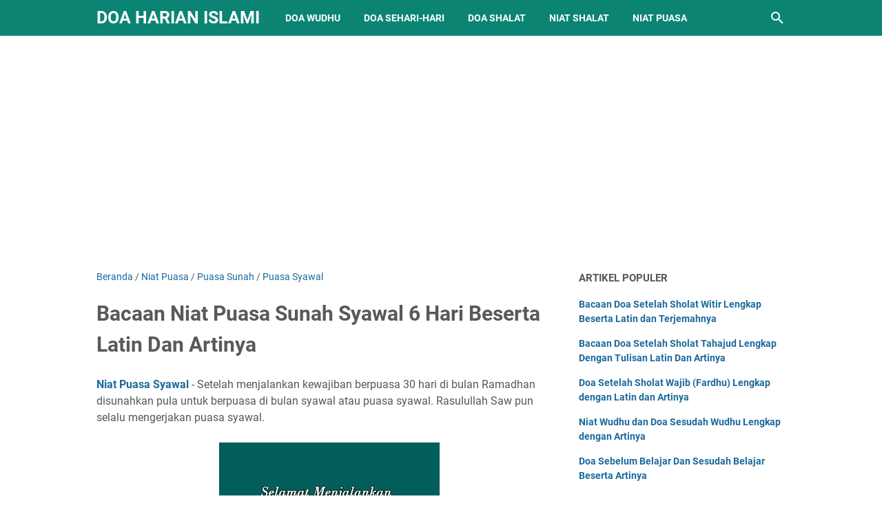

--- FILE ---
content_type: text/html; charset=utf-8
request_url: https://www.google.com/recaptcha/api2/aframe
body_size: 268
content:
<!DOCTYPE HTML><html><head><meta http-equiv="content-type" content="text/html; charset=UTF-8"></head><body><script nonce="Oy_5UJTBzD7Jj8sHg1DT1g">/** Anti-fraud and anti-abuse applications only. See google.com/recaptcha */ try{var clients={'sodar':'https://pagead2.googlesyndication.com/pagead/sodar?'};window.addEventListener("message",function(a){try{if(a.source===window.parent){var b=JSON.parse(a.data);var c=clients[b['id']];if(c){var d=document.createElement('img');d.src=c+b['params']+'&rc='+(localStorage.getItem("rc::a")?sessionStorage.getItem("rc::b"):"");window.document.body.appendChild(d);sessionStorage.setItem("rc::e",parseInt(sessionStorage.getItem("rc::e")||0)+1);localStorage.setItem("rc::h",'1768355329550');}}}catch(b){}});window.parent.postMessage("_grecaptcha_ready", "*");}catch(b){}</script></body></html>

--- FILE ---
content_type: text/plain
request_url: https://www.google-analytics.com/j/collect?v=1&_v=j102&a=1654436585&t=pageview&_s=1&dl=https%3A%2F%2Fwww.doaharianislami.com%2F2017%2F05%2Fbacaan-niat-puasa-sunah-syawal-6-hari.html&ul=en-us%40posix&dt=Bacaan%20Niat%20Puasa%20Sunah%20Syawal%206%20Hari%20Beserta%20Latin%20Dan%20Artinya%20-%20Doa%20Harian%20Islami&sr=1280x720&vp=1280x720&_u=IEBAAEABAAAAACAAI~&jid=1682971588&gjid=1997387747&cid=2070965108.1768355328&tid=UA-103558554-1&_gid=1828416554.1768355328&_r=1&_slc=1&z=656916028
body_size: -453
content:
2,cG-ZRQCM8698Z

--- FILE ---
content_type: text/javascript; charset=UTF-8
request_url: https://www.doaharianislami.com/feeds/posts/summary/-/Puasa%20Sunah?alt=json-in-script&callback=bacaJuga&max-results=5
body_size: 2734
content:
// API callback
bacaJuga({"version":"1.0","encoding":"UTF-8","feed":{"xmlns":"http://www.w3.org/2005/Atom","xmlns$openSearch":"http://a9.com/-/spec/opensearchrss/1.0/","xmlns$blogger":"http://schemas.google.com/blogger/2008","xmlns$georss":"http://www.georss.org/georss","xmlns$gd":"http://schemas.google.com/g/2005","xmlns$thr":"http://purl.org/syndication/thread/1.0","id":{"$t":"tag:blogger.com,1999:blog-1685433830352092610"},"updated":{"$t":"2025-09-05T03:27:50.652-07:00"},"category":[{"term":"Doa Khusus"},{"term":"Doa"},{"term":"Doa sehari-hari"},{"term":"Sholat Sunnah"},{"term":"Niat Sholat"},{"term":"Doa Dalam Al-Qur'an"},{"term":"Amalan"},{"term":"Thaharah"},{"term":"Doa Sholat"},{"term":"Doa Beraktifitas"},{"term":"Niat Puasa"},{"term":"Ramadhan"},{"term":"Puasa Sunah"},{"term":"Wudhu"},{"term":"Adab"},{"term":"Doa mandi"},{"term":"Keutamaan"},{"term":"Puasa"},{"term":"Adzan"},{"term":"Agama"},{"term":"Doa Mustajab"},{"term":"Sholat"},{"term":"Fiqih"},{"term":"Sholat Tarawih"},{"term":"Sujud"},{"term":"Niat"},{"term":"Nisfu Sya'ban"},{"term":"Shalawat"},{"term":"Sholat Witir"},{"term":"Doa Iftitah"},{"term":"Doa Membaca Al-Qur'an"},{"term":"Doa Selamat"},{"term":"Lailatul Qadar"},{"term":"Pernikahan"},{"term":"Puasa Syawal"},{"term":"Qunut"},{"term":"Sujud Sahwi"},{"term":"Sujud Syukur"},{"term":"Sujud Tilawah"},{"term":"Sunah"}],"title":{"type":"text","$t":"Doa Harian Islami"},"subtitle":{"type":"html","$t":"Doaharianislami.com adalah kumpulan bacaan doa sehari-hari Islami, niat wudhu, niat sholat, doa sholat, niat puasa, doa beraktivitas lengkap beserta artinya"},"link":[{"rel":"http://schemas.google.com/g/2005#feed","type":"application/atom+xml","href":"https:\/\/www.doaharianislami.com\/feeds\/posts\/summary"},{"rel":"self","type":"application/atom+xml","href":"https:\/\/www.blogger.com\/feeds\/1685433830352092610\/posts\/summary\/-\/Puasa+Sunah?alt=json-in-script\u0026max-results=5"},{"rel":"alternate","type":"text/html","href":"https:\/\/www.doaharianislami.com\/search\/label\/Puasa%20Sunah"},{"rel":"hub","href":"http://pubsubhubbub.appspot.com/"},{"rel":"next","type":"application/atom+xml","href":"https:\/\/www.blogger.com\/feeds\/1685433830352092610\/posts\/summary\/-\/Puasa+Sunah\/-\/Puasa+Sunah?alt=json-in-script\u0026start-index=6\u0026max-results=5"}],"author":[{"name":{"$t":"Doa Harian Islami"},"uri":{"$t":"http:\/\/www.blogger.com\/profile\/03632164408987749465"},"email":{"$t":"noreply@blogger.com"},"gd$image":{"rel":"http://schemas.google.com/g/2005#thumbnail","width":"16","height":"16","src":"https:\/\/img1.blogblog.com\/img\/b16-rounded.gif"}}],"generator":{"version":"7.00","uri":"http://www.blogger.com","$t":"Blogger"},"openSearch$totalResults":{"$t":"7"},"openSearch$startIndex":{"$t":"1"},"openSearch$itemsPerPage":{"$t":"5"},"entry":[{"id":{"$t":"tag:blogger.com,1999:blog-1685433830352092610.post-5269899819387583301"},"published":{"$t":"2021-10-16T14:47:00.001-07:00"},"updated":{"$t":"2021-10-18T08:50:11.579-07:00"},"category":[{"scheme":"http://www.blogger.com/atom/ns#","term":"Niat Puasa"},{"scheme":"http://www.blogger.com/atom/ns#","term":"Puasa Sunah"}],"title":{"type":"text","$t":"Niat Puasa Sya'ban Lengkap dengan Latin dan Artinya"},"summary":{"type":"text","$t":"\nNiat Puasa Sya'ban Lengkap dengan Artinya - Bulan Sya'ban merupakan bulan kedelapan dalam kalender Hijriyah. Bulan Sya'ban adalah bulan yang terletak setelah bulan Rajab dan sebelum bulan Ramadhan. Sya'ban berasal dari kata syi'ab yang berarti jalan di atas gunung. Bulan ini menjadi jalan umat Islam untuk lebih mempersiapkan diri menghadapi bulan paling istimewa sesudahnya yaitu bulan Ramadhan.\n"},"link":[{"rel":"edit","type":"application/atom+xml","href":"https:\/\/www.blogger.com\/feeds\/1685433830352092610\/posts\/default\/5269899819387583301"},{"rel":"self","type":"application/atom+xml","href":"https:\/\/www.blogger.com\/feeds\/1685433830352092610\/posts\/default\/5269899819387583301"},{"rel":"alternate","type":"text/html","href":"https:\/\/www.doaharianislami.com\/2018\/10\/niat-puasa-syaban-lengkap-beserta-artinya.html","title":"Niat Puasa Sya'ban Lengkap dengan Latin dan Artinya"}],"author":[{"name":{"$t":"Doa Harian Islami"},"uri":{"$t":"http:\/\/www.blogger.com\/profile\/03632164408987749465"},"email":{"$t":"noreply@blogger.com"},"gd$image":{"rel":"http://schemas.google.com/g/2005#thumbnail","width":"16","height":"16","src":"https:\/\/img1.blogblog.com\/img\/b16-rounded.gif"}}],"media$thumbnail":{"xmlns$media":"http://search.yahoo.com/mrss/","url":"https:\/\/blogger.googleusercontent.com\/img\/b\/R29vZ2xl\/AVvXsEgQdFoHZvp3dFr0V3Cp6KTMTRD8DmmLetKUgauu3pMxa-YEaXcjsNb8iuHGLJvNBl8vRNw11FnfcmKW7rtOzs_YpRlTjxqWoB21g1iLoGdDzK9IaxWHNWZxwCvOL23FTNgecWe0OjC5j4U\/s72-w400-h223-c\/Niat+Puasa+pada+bulan+sya%2527ban.jpg","height":"72","width":"72"}},{"id":{"$t":"tag:blogger.com,1999:blog-1685433830352092610.post-3080242869973800274"},"published":{"$t":"2021-10-08T05:55:00.000-07:00"},"updated":{"$t":"2021-10-09T04:57:53.847-07:00"},"category":[{"scheme":"http://www.blogger.com/atom/ns#","term":"Niat Puasa"},{"scheme":"http://www.blogger.com/atom/ns#","term":"Puasa Sunah"}],"title":{"type":"text","$t":"Niat Puasa Sunah Senin Kamis dan Doa Berbukanya Lengkap"},"summary":{"type":"text","$t":"\nNiat Puasa Sunah Senin Kamis -\u0026nbsp;Selain menjalankan puasa wajib pada bulan Ramadhan, Islam juga mengajarkan pula puasa sunah. Disyariatkannya (hukum dalam agama islam) puasa sunah karena dapat menambah pahala yang akan menjadi bekal untuk kebahagiaan hidup didunia maupun di akhirat.Ada banyak macam puasa sunah salah satunya ialah puasa sunah pada hari senin dan kamis. Puasa sunah senin kamis "},"link":[{"rel":"edit","type":"application/atom+xml","href":"https:\/\/www.blogger.com\/feeds\/1685433830352092610\/posts\/default\/3080242869973800274"},{"rel":"self","type":"application/atom+xml","href":"https:\/\/www.blogger.com\/feeds\/1685433830352092610\/posts\/default\/3080242869973800274"},{"rel":"alternate","type":"text/html","href":"https:\/\/www.doaharianislami.com\/2017\/05\/bacaan-niat-puasa-sunah-senin-kamis-lengkap-beserta-latin-dan-artinya.html","title":"Niat Puasa Sunah Senin Kamis dan Doa Berbukanya Lengkap"}],"author":[{"name":{"$t":"Doa Harian Islami"},"uri":{"$t":"http:\/\/www.blogger.com\/profile\/03632164408987749465"},"email":{"$t":"noreply@blogger.com"},"gd$image":{"rel":"http://schemas.google.com/g/2005#thumbnail","width":"16","height":"16","src":"https:\/\/img1.blogblog.com\/img\/b16-rounded.gif"}}],"media$thumbnail":{"xmlns$media":"http://search.yahoo.com/mrss/","url":"https:\/\/blogger.googleusercontent.com\/img\/b\/R29vZ2xl\/AVvXsEj5F3MElB6YvOaAlZot_rsOE_fbER_4UAIoUhscIHXOCAIBOJJRP3DB6eDSvsYl0aa0J4cvAVIlsgyhA9SBQG0MJ8VpDSvMAOCJqwXhuATOPc6aNbuCiYRyEnxnJ7NDCI4zTjt4_XMseZk\/s72-w400-h223-c\/Membaca+niat+puasa+senin+kamis+dan+doa+berbukanya.jpg","height":"72","width":"72"}},{"id":{"$t":"tag:blogger.com,1999:blog-1685433830352092610.post-7561063272162339053"},"published":{"$t":"2018-08-01T02:02:00.001-07:00"},"updated":{"$t":"2020-10-14T09:22:54.087-07:00"},"category":[{"scheme":"http://www.blogger.com/atom/ns#","term":"Niat Puasa"},{"scheme":"http://www.blogger.com/atom/ns#","term":"Puasa Sunah"}],"title":{"type":"text","$t":"Niat Puasa Arafah (9 Dzulhijjah) dan Keutamaan Puasa Arafah"},"summary":{"type":"text","$t":"\nDoaharianislami.com\u0026nbsp;- Puasa Arafah merupakan puasa sunah yang dikerjakan pada hari Arafah yaitu pada hari kesembilan bulan Dzulhijjah (9 Dzulhijjah). Bagi umat muslim puasa Arafah sangat dianjurkan untuk orang-orang yang tidak menjalankan ibadah haji.\n\nMengenai hukum mengerjakan puasa Arafah adalah sunah muakkadah. Akan tetapi bagi orang-orang yang sedang menjalankan ibadah haji tidak di "},"link":[{"rel":"edit","type":"application/atom+xml","href":"https:\/\/www.blogger.com\/feeds\/1685433830352092610\/posts\/default\/7561063272162339053"},{"rel":"self","type":"application/atom+xml","href":"https:\/\/www.blogger.com\/feeds\/1685433830352092610\/posts\/default\/7561063272162339053"},{"rel":"alternate","type":"text/html","href":"https:\/\/www.doaharianislami.com\/2018\/08\/niat-puasa-arafah-dan-keutamaan-puasa-arafah.html","title":"Niat Puasa Arafah (9 Dzulhijjah) dan Keutamaan Puasa Arafah"}],"author":[{"name":{"$t":"Doa Harian Islami"},"uri":{"$t":"http:\/\/www.blogger.com\/profile\/03632164408987749465"},"email":{"$t":"noreply@blogger.com"},"gd$image":{"rel":"http://schemas.google.com/g/2005#thumbnail","width":"16","height":"16","src":"https:\/\/img1.blogblog.com\/img\/b16-rounded.gif"}}],"media$thumbnail":{"xmlns$media":"http://search.yahoo.com/mrss/","url":"https:\/\/blogger.googleusercontent.com\/img\/b\/R29vZ2xl\/AVvXsEgs8Sd7keN0u9ZL_hP_qHi3eVG8NdvVPxjx8IgCb-yOu9vH0qWBHMkI4cZCfokEtQz0n35Ii-VQ8c0iJa4Ke-NK2tTlegvZiYtuO9QACLlfDQcpSM-VqpGXVE-2KEaP4G0VBowohe3ldNU\/s72-c\/Niat+puasa+arafah.JPG","height":"72","width":"72"}},{"id":{"$t":"tag:blogger.com,1999:blog-1685433830352092610.post-9208324597757461010"},"published":{"$t":"2018-04-08T12:26:00.001-07:00"},"updated":{"$t":"2020-10-17T21:18:01.588-07:00"},"category":[{"scheme":"http://www.blogger.com/atom/ns#","term":"Niat Puasa"},{"scheme":"http://www.blogger.com/atom/ns#","term":"Puasa Sunah"}],"title":{"type":"text","$t":"Niat Puasa Sunah Rajab dan Keutamaan Puasa Rajab"},"summary":{"type":"text","$t":"\nNiat Puasa Sunah Rajab dan Keutamaan Puasa Rajab\u0026nbsp;- Bulan Rajab adalah bulan ketujuh dalam hitungan kalender Hijriyah dan termasuk salah satu bulan suci (haram), bulan yang dimuliakan beserta ketiga bulan lainnya yaitu Dzulqa'idah, Dzulhijah, dan Muharram.\n\nPada bulan ini nabi Muhammad Saw, melakukan perjalanan dari Masjidil Haram (Makkah) ke Masjidil Aqsha (Palestina) dan dari Masjidil "},"link":[{"rel":"edit","type":"application/atom+xml","href":"https:\/\/www.blogger.com\/feeds\/1685433830352092610\/posts\/default\/9208324597757461010"},{"rel":"self","type":"application/atom+xml","href":"https:\/\/www.blogger.com\/feeds\/1685433830352092610\/posts\/default\/9208324597757461010"},{"rel":"alternate","type":"text/html","href":"https:\/\/www.doaharianislami.com\/2018\/04\/niat-puasa-sunah-rajab-dan-keutamaan.html","title":"Niat Puasa Sunah Rajab dan Keutamaan Puasa Rajab"}],"author":[{"name":{"$t":"Doa Harian Islami"},"uri":{"$t":"http:\/\/www.blogger.com\/profile\/03632164408987749465"},"email":{"$t":"noreply@blogger.com"},"gd$image":{"rel":"http://schemas.google.com/g/2005#thumbnail","width":"16","height":"16","src":"https:\/\/img1.blogblog.com\/img\/b16-rounded.gif"}}],"media$thumbnail":{"xmlns$media":"http://search.yahoo.com/mrss/","url":"https:\/\/blogger.googleusercontent.com\/img\/b\/R29vZ2xl\/AVvXsEh6JVf5BPD34Nhk20-T2vVojaHi8ohPAGaGeySvA7t5XSnx-e6FVOxcrwCg1Ks9PnfHxVVB40oUxUyLlIuGBNo49Y-6KCWHJU5-rY2Jxn5pxfFOImbGYA1YkZFnaAVOgqm5eDq77HzuqM4\/s72-c\/puasa+rajab.JPG","height":"72","width":"72"}},{"id":{"$t":"tag:blogger.com,1999:blog-1685433830352092610.post-2017567654220652136"},"published":{"$t":"2017-09-09T11:22:00.002-07:00"},"updated":{"$t":"2020-10-19T00:54:17.471-07:00"},"category":[{"scheme":"http://www.blogger.com/atom/ns#","term":"Niat Puasa"},{"scheme":"http://www.blogger.com/atom/ns#","term":"Puasa Sunah"}],"title":{"type":"text","$t":"Bacaan Niat Puasa Asyura (10 Muharram) Dan Puasa Tasu'a (9 Muharram)"},"summary":{"type":"text","$t":"\n\nNiat Puasa Asyura\u0026nbsp;- Bulan Muharram merupakan bulan pertama dalam kalender Hijriyah, dengan datangnya bulan Muharram yang berarti bergantinya tahun hijriyah, Bulan muharram juga merupakan bulan yang di muliakan oleh Allah Swt, karena kemuliaan bulan muharram disebut juga dengan Syahrullah (Bulan Allah).\n\nTentunya banyak sekali keutamaan pada bulan Muharram, pada bulan ini kita juga di "},"link":[{"rel":"edit","type":"application/atom+xml","href":"https:\/\/www.blogger.com\/feeds\/1685433830352092610\/posts\/default\/2017567654220652136"},{"rel":"self","type":"application/atom+xml","href":"https:\/\/www.blogger.com\/feeds\/1685433830352092610\/posts\/default\/2017567654220652136"},{"rel":"alternate","type":"text/html","href":"https:\/\/www.doaharianislami.com\/2017\/09\/bacaan-niat-puasa-asyura-10-muharram.html","title":"Bacaan Niat Puasa Asyura (10 Muharram) Dan Puasa Tasu'a (9 Muharram)"}],"author":[{"name":{"$t":"Doa Harian Islami"},"uri":{"$t":"http:\/\/www.blogger.com\/profile\/03632164408987749465"},"email":{"$t":"noreply@blogger.com"},"gd$image":{"rel":"http://schemas.google.com/g/2005#thumbnail","width":"16","height":"16","src":"https:\/\/img1.blogblog.com\/img\/b16-rounded.gif"}}],"media$thumbnail":{"xmlns$media":"http://search.yahoo.com/mrss/","url":"https:\/\/blogger.googleusercontent.com\/img\/b\/R29vZ2xl\/AVvXsEhE7ePI3VQLml0CxLK6yVNd4T1lgF730hnAu1EV3FicVQv_VY7etvtG9awGtR_UO18w2tqxG0xJC5pLNyuLkPxcBlN_H6Hkak8dHMxnEANUZv8-fwfxp0vsMFdBZgk5wzQVMk2RCLsOx2M\/s72-c\/muharrammont.jpg","height":"72","width":"72"}}]}});

--- FILE ---
content_type: text/javascript; charset=UTF-8
request_url: https://www.doaharianislami.com/feeds/posts/summary/-/Puasa%20Syawal?alt=json-in-script&callback=bacaJuga&max-results=5
body_size: 1160
content:
// API callback
bacaJuga({"version":"1.0","encoding":"UTF-8","feed":{"xmlns":"http://www.w3.org/2005/Atom","xmlns$openSearch":"http://a9.com/-/spec/opensearchrss/1.0/","xmlns$blogger":"http://schemas.google.com/blogger/2008","xmlns$georss":"http://www.georss.org/georss","xmlns$gd":"http://schemas.google.com/g/2005","xmlns$thr":"http://purl.org/syndication/thread/1.0","id":{"$t":"tag:blogger.com,1999:blog-1685433830352092610"},"updated":{"$t":"2025-09-05T03:27:50.652-07:00"},"category":[{"term":"Doa Khusus"},{"term":"Doa"},{"term":"Doa sehari-hari"},{"term":"Sholat Sunnah"},{"term":"Niat Sholat"},{"term":"Doa Dalam Al-Qur'an"},{"term":"Amalan"},{"term":"Thaharah"},{"term":"Doa Sholat"},{"term":"Doa Beraktifitas"},{"term":"Niat Puasa"},{"term":"Ramadhan"},{"term":"Puasa Sunah"},{"term":"Wudhu"},{"term":"Adab"},{"term":"Doa mandi"},{"term":"Keutamaan"},{"term":"Puasa"},{"term":"Adzan"},{"term":"Agama"},{"term":"Doa Mustajab"},{"term":"Sholat"},{"term":"Fiqih"},{"term":"Sholat Tarawih"},{"term":"Sujud"},{"term":"Niat"},{"term":"Nisfu Sya'ban"},{"term":"Shalawat"},{"term":"Sholat Witir"},{"term":"Doa Iftitah"},{"term":"Doa Membaca Al-Qur'an"},{"term":"Doa Selamat"},{"term":"Lailatul Qadar"},{"term":"Pernikahan"},{"term":"Puasa Syawal"},{"term":"Qunut"},{"term":"Sujud Sahwi"},{"term":"Sujud Syukur"},{"term":"Sujud Tilawah"},{"term":"Sunah"}],"title":{"type":"text","$t":"Doa Harian Islami"},"subtitle":{"type":"html","$t":"Doaharianislami.com adalah kumpulan bacaan doa sehari-hari Islami, niat wudhu, niat sholat, doa sholat, niat puasa, doa beraktivitas lengkap beserta artinya"},"link":[{"rel":"http://schemas.google.com/g/2005#feed","type":"application/atom+xml","href":"https:\/\/www.doaharianislami.com\/feeds\/posts\/summary"},{"rel":"self","type":"application/atom+xml","href":"https:\/\/www.blogger.com\/feeds\/1685433830352092610\/posts\/summary\/-\/Puasa+Syawal?alt=json-in-script\u0026max-results=5"},{"rel":"alternate","type":"text/html","href":"https:\/\/www.doaharianislami.com\/search\/label\/Puasa%20Syawal"},{"rel":"hub","href":"http://pubsubhubbub.appspot.com/"}],"author":[{"name":{"$t":"Doa Harian Islami"},"uri":{"$t":"http:\/\/www.blogger.com\/profile\/03632164408987749465"},"email":{"$t":"noreply@blogger.com"},"gd$image":{"rel":"http://schemas.google.com/g/2005#thumbnail","width":"16","height":"16","src":"https:\/\/img1.blogblog.com\/img\/b16-rounded.gif"}}],"generator":{"version":"7.00","uri":"http://www.blogger.com","$t":"Blogger"},"openSearch$totalResults":{"$t":"1"},"openSearch$startIndex":{"$t":"1"},"openSearch$itemsPerPage":{"$t":"5"},"entry":[{"id":{"$t":"tag:blogger.com,1999:blog-1685433830352092610.post-3426345372808936445"},"published":{"$t":"2017-05-20T05:12:00.001-07:00"},"updated":{"$t":"2020-11-10T04:10:30.446-08:00"},"category":[{"scheme":"http://www.blogger.com/atom/ns#","term":"Niat Puasa"},{"scheme":"http://www.blogger.com/atom/ns#","term":"Puasa Sunah"},{"scheme":"http://www.blogger.com/atom/ns#","term":"Puasa Syawal"}],"title":{"type":"text","$t":"Bacaan Niat Puasa Sunah Syawal 6 Hari Beserta Latin Dan Artinya"},"summary":{"type":"text","$t":"\nNiat Puasa Syawal\u0026nbsp;-\u0026nbsp;Setelah menjalankan kewajiban berpuasa 30 hari di bulan Ramadhan disunahkan pula untuk berpuasa di bulan syawal atau puasa syawal. Rasulullah Saw pun selalu mengerjakan puasa syawal.\n\n\n\n\n\nPuasa Syawal adalah puasa sunah enam hari yang dikerjakan pada bulan syawal. Salah satu keutamaan orang yang berpuasa di bulan syawal akan mendapat pahala seperti berpuasa selama "},"link":[{"rel":"edit","type":"application/atom+xml","href":"https:\/\/www.blogger.com\/feeds\/1685433830352092610\/posts\/default\/3426345372808936445"},{"rel":"self","type":"application/atom+xml","href":"https:\/\/www.blogger.com\/feeds\/1685433830352092610\/posts\/default\/3426345372808936445"},{"rel":"alternate","type":"text/html","href":"https:\/\/www.doaharianislami.com\/2017\/05\/bacaan-niat-puasa-sunah-syawal-6-hari.html","title":"Bacaan Niat Puasa Sunah Syawal 6 Hari Beserta Latin Dan Artinya"}],"author":[{"name":{"$t":"Doa Harian Islami"},"uri":{"$t":"http:\/\/www.blogger.com\/profile\/03632164408987749465"},"email":{"$t":"noreply@blogger.com"},"gd$image":{"rel":"http://schemas.google.com/g/2005#thumbnail","width":"16","height":"16","src":"https:\/\/img1.blogblog.com\/img\/b16-rounded.gif"}}],"media$thumbnail":{"xmlns$media":"http://search.yahoo.com/mrss/","url":"https:\/\/blogger.googleusercontent.com\/img\/b\/R29vZ2xl\/AVvXsEiuDFy1qEOtVOwFfyCwp3Y98aa4dcMx1y5n9_ej7mXj16Uoq8HNF9zUlWpFD-PxpGmxY9Q9lwBzViHEZOvRsONgKkMcIiRJMzbFLHAZgxllBXyN7RkliJp3a5m30m8aTwSYjltgHLqARwI\/s72-c\/niat+puasa+syawal.jpeg","height":"72","width":"72"}}]}});

--- FILE ---
content_type: text/javascript; charset=UTF-8
request_url: https://www.doaharianislami.com/feeds/posts/summary/-/Niat%20Puasa?alt=json-in-script&callback=bacaJuga&max-results=5
body_size: 2773
content:
// API callback
bacaJuga({"version":"1.0","encoding":"UTF-8","feed":{"xmlns":"http://www.w3.org/2005/Atom","xmlns$openSearch":"http://a9.com/-/spec/opensearchrss/1.0/","xmlns$blogger":"http://schemas.google.com/blogger/2008","xmlns$georss":"http://www.georss.org/georss","xmlns$gd":"http://schemas.google.com/g/2005","xmlns$thr":"http://purl.org/syndication/thread/1.0","id":{"$t":"tag:blogger.com,1999:blog-1685433830352092610"},"updated":{"$t":"2025-09-05T03:27:50.652-07:00"},"category":[{"term":"Doa Khusus"},{"term":"Doa"},{"term":"Doa sehari-hari"},{"term":"Sholat Sunnah"},{"term":"Niat Sholat"},{"term":"Doa Dalam Al-Qur'an"},{"term":"Amalan"},{"term":"Thaharah"},{"term":"Doa Sholat"},{"term":"Doa Beraktifitas"},{"term":"Niat Puasa"},{"term":"Ramadhan"},{"term":"Puasa Sunah"},{"term":"Wudhu"},{"term":"Adab"},{"term":"Doa mandi"},{"term":"Keutamaan"},{"term":"Puasa"},{"term":"Adzan"},{"term":"Agama"},{"term":"Doa Mustajab"},{"term":"Sholat"},{"term":"Fiqih"},{"term":"Sholat Tarawih"},{"term":"Sujud"},{"term":"Niat"},{"term":"Nisfu Sya'ban"},{"term":"Shalawat"},{"term":"Sholat Witir"},{"term":"Doa Iftitah"},{"term":"Doa Membaca Al-Qur'an"},{"term":"Doa Selamat"},{"term":"Lailatul Qadar"},{"term":"Pernikahan"},{"term":"Puasa Syawal"},{"term":"Qunut"},{"term":"Sujud Sahwi"},{"term":"Sujud Syukur"},{"term":"Sujud Tilawah"},{"term":"Sunah"}],"title":{"type":"text","$t":"Doa Harian Islami"},"subtitle":{"type":"html","$t":"Doaharianislami.com adalah kumpulan bacaan doa sehari-hari Islami, niat wudhu, niat sholat, doa sholat, niat puasa, doa beraktivitas lengkap beserta artinya"},"link":[{"rel":"http://schemas.google.com/g/2005#feed","type":"application/atom+xml","href":"https:\/\/www.doaharianislami.com\/feeds\/posts\/summary"},{"rel":"self","type":"application/atom+xml","href":"https:\/\/www.blogger.com\/feeds\/1685433830352092610\/posts\/summary\/-\/Niat+Puasa?alt=json-in-script\u0026max-results=5"},{"rel":"alternate","type":"text/html","href":"https:\/\/www.doaharianislami.com\/search\/label\/Niat%20Puasa"},{"rel":"hub","href":"http://pubsubhubbub.appspot.com/"},{"rel":"next","type":"application/atom+xml","href":"https:\/\/www.blogger.com\/feeds\/1685433830352092610\/posts\/summary\/-\/Niat+Puasa\/-\/Niat+Puasa?alt=json-in-script\u0026start-index=6\u0026max-results=5"}],"author":[{"name":{"$t":"Doa Harian Islami"},"uri":{"$t":"http:\/\/www.blogger.com\/profile\/03632164408987749465"},"email":{"$t":"noreply@blogger.com"},"gd$image":{"rel":"http://schemas.google.com/g/2005#thumbnail","width":"16","height":"16","src":"https:\/\/img1.blogblog.com\/img\/b16-rounded.gif"}}],"generator":{"version":"7.00","uri":"http://www.blogger.com","$t":"Blogger"},"openSearch$totalResults":{"$t":"10"},"openSearch$startIndex":{"$t":"1"},"openSearch$itemsPerPage":{"$t":"5"},"entry":[{"id":{"$t":"tag:blogger.com,1999:blog-1685433830352092610.post-6820340225616361350"},"published":{"$t":"2021-12-17T09:30:00.001-08:00"},"updated":{"$t":"2022-11-11T03:39:51.042-08:00"},"category":[{"scheme":"http://www.blogger.com/atom/ns#","term":"Niat Puasa"},{"scheme":"http://www.blogger.com/atom/ns#","term":"Puasa"}],"title":{"type":"text","$t":"Bacaan Niat Puasa Nazar Lengkap Dengan Latin dan Artinya"},"summary":{"type":"text","$t":"Niat Puasa Nazar dan Artinya\u0026nbsp;- Nazar pada dasarnya tidak terbatas pada puasa saja, akan tetapi bisa juga dalam segala hal dalam kehidupan manusia. Nazar tentunya hanya untuk hal-hal yang baik saja, apabila nazar melakukan hal-hal buruk, tercela dan yang melanggar perintah Allah SWT sangat tidak boleh dilakukan.\n\nNazar merupakan janji seseorang untuk melakukan sesuatu hal apabila tujuan "},"link":[{"rel":"edit","type":"application/atom+xml","href":"https:\/\/www.blogger.com\/feeds\/1685433830352092610\/posts\/default\/6820340225616361350"},{"rel":"self","type":"application/atom+xml","href":"https:\/\/www.blogger.com\/feeds\/1685433830352092610\/posts\/default\/6820340225616361350"},{"rel":"alternate","type":"text/html","href":"https:\/\/www.doaharianislami.com\/2019\/06\/bacaan-niat-puasa-nazar-lengkap.html","title":"Bacaan Niat Puasa Nazar Lengkap Dengan Latin dan Artinya"}],"author":[{"name":{"$t":"Doa Harian Islami"},"uri":{"$t":"http:\/\/www.blogger.com\/profile\/03632164408987749465"},"email":{"$t":"noreply@blogger.com"},"gd$image":{"rel":"http://schemas.google.com/g/2005#thumbnail","width":"16","height":"16","src":"https:\/\/img1.blogblog.com\/img\/b16-rounded.gif"}}],"media$thumbnail":{"xmlns$media":"http://search.yahoo.com/mrss/","url":"https:\/\/blogger.googleusercontent.com\/img\/b\/R29vZ2xl\/AVvXsEipSo1FlbTYRzS-TVyqgVp-AmE1BvkAxsX3NjkAP2DlpvmpC3hwPybDBkf2I9Vwj8D0lPvwRmHvys1L4s2z3puZjCy1T7KcxuIebGNLkIH60xFVvugoP_hb7yXRUETkbZL9OPQ5X-NuaKs\/s72-w400-h185-c\/Niat+Puasa+Nazar.jpg","height":"72","width":"72"}},{"id":{"$t":"tag:blogger.com,1999:blog-1685433830352092610.post-5269899819387583301"},"published":{"$t":"2021-10-16T14:47:00.001-07:00"},"updated":{"$t":"2021-10-18T08:50:11.579-07:00"},"category":[{"scheme":"http://www.blogger.com/atom/ns#","term":"Niat Puasa"},{"scheme":"http://www.blogger.com/atom/ns#","term":"Puasa Sunah"}],"title":{"type":"text","$t":"Niat Puasa Sya'ban Lengkap dengan Latin dan Artinya"},"summary":{"type":"text","$t":"\nNiat Puasa Sya'ban Lengkap dengan Artinya - Bulan Sya'ban merupakan bulan kedelapan dalam kalender Hijriyah. Bulan Sya'ban adalah bulan yang terletak setelah bulan Rajab dan sebelum bulan Ramadhan. Sya'ban berasal dari kata syi'ab yang berarti jalan di atas gunung. Bulan ini menjadi jalan umat Islam untuk lebih mempersiapkan diri menghadapi bulan paling istimewa sesudahnya yaitu bulan Ramadhan.\n"},"link":[{"rel":"edit","type":"application/atom+xml","href":"https:\/\/www.blogger.com\/feeds\/1685433830352092610\/posts\/default\/5269899819387583301"},{"rel":"self","type":"application/atom+xml","href":"https:\/\/www.blogger.com\/feeds\/1685433830352092610\/posts\/default\/5269899819387583301"},{"rel":"alternate","type":"text/html","href":"https:\/\/www.doaharianislami.com\/2018\/10\/niat-puasa-syaban-lengkap-beserta-artinya.html","title":"Niat Puasa Sya'ban Lengkap dengan Latin dan Artinya"}],"author":[{"name":{"$t":"Doa Harian Islami"},"uri":{"$t":"http:\/\/www.blogger.com\/profile\/03632164408987749465"},"email":{"$t":"noreply@blogger.com"},"gd$image":{"rel":"http://schemas.google.com/g/2005#thumbnail","width":"16","height":"16","src":"https:\/\/img1.blogblog.com\/img\/b16-rounded.gif"}}],"media$thumbnail":{"xmlns$media":"http://search.yahoo.com/mrss/","url":"https:\/\/blogger.googleusercontent.com\/img\/b\/R29vZ2xl\/AVvXsEgQdFoHZvp3dFr0V3Cp6KTMTRD8DmmLetKUgauu3pMxa-YEaXcjsNb8iuHGLJvNBl8vRNw11FnfcmKW7rtOzs_YpRlTjxqWoB21g1iLoGdDzK9IaxWHNWZxwCvOL23FTNgecWe0OjC5j4U\/s72-w400-h223-c\/Niat+Puasa+pada+bulan+sya%2527ban.jpg","height":"72","width":"72"}},{"id":{"$t":"tag:blogger.com,1999:blog-1685433830352092610.post-3080242869973800274"},"published":{"$t":"2021-10-08T05:55:00.000-07:00"},"updated":{"$t":"2021-10-09T04:57:53.847-07:00"},"category":[{"scheme":"http://www.blogger.com/atom/ns#","term":"Niat Puasa"},{"scheme":"http://www.blogger.com/atom/ns#","term":"Puasa Sunah"}],"title":{"type":"text","$t":"Niat Puasa Sunah Senin Kamis dan Doa Berbukanya Lengkap"},"summary":{"type":"text","$t":"\nNiat Puasa Sunah Senin Kamis -\u0026nbsp;Selain menjalankan puasa wajib pada bulan Ramadhan, Islam juga mengajarkan pula puasa sunah. Disyariatkannya (hukum dalam agama islam) puasa sunah karena dapat menambah pahala yang akan menjadi bekal untuk kebahagiaan hidup didunia maupun di akhirat.Ada banyak macam puasa sunah salah satunya ialah puasa sunah pada hari senin dan kamis. Puasa sunah senin kamis "},"link":[{"rel":"edit","type":"application/atom+xml","href":"https:\/\/www.blogger.com\/feeds\/1685433830352092610\/posts\/default\/3080242869973800274"},{"rel":"self","type":"application/atom+xml","href":"https:\/\/www.blogger.com\/feeds\/1685433830352092610\/posts\/default\/3080242869973800274"},{"rel":"alternate","type":"text/html","href":"https:\/\/www.doaharianislami.com\/2017\/05\/bacaan-niat-puasa-sunah-senin-kamis-lengkap-beserta-latin-dan-artinya.html","title":"Niat Puasa Sunah Senin Kamis dan Doa Berbukanya Lengkap"}],"author":[{"name":{"$t":"Doa Harian Islami"},"uri":{"$t":"http:\/\/www.blogger.com\/profile\/03632164408987749465"},"email":{"$t":"noreply@blogger.com"},"gd$image":{"rel":"http://schemas.google.com/g/2005#thumbnail","width":"16","height":"16","src":"https:\/\/img1.blogblog.com\/img\/b16-rounded.gif"}}],"media$thumbnail":{"xmlns$media":"http://search.yahoo.com/mrss/","url":"https:\/\/blogger.googleusercontent.com\/img\/b\/R29vZ2xl\/AVvXsEj5F3MElB6YvOaAlZot_rsOE_fbER_4UAIoUhscIHXOCAIBOJJRP3DB6eDSvsYl0aa0J4cvAVIlsgyhA9SBQG0MJ8VpDSvMAOCJqwXhuATOPc6aNbuCiYRyEnxnJ7NDCI4zTjt4_XMseZk\/s72-w400-h223-c\/Membaca+niat+puasa+senin+kamis+dan+doa+berbukanya.jpg","height":"72","width":"72"}},{"id":{"$t":"tag:blogger.com,1999:blog-1685433830352092610.post-7561063272162339053"},"published":{"$t":"2018-08-01T02:02:00.001-07:00"},"updated":{"$t":"2020-10-14T09:22:54.087-07:00"},"category":[{"scheme":"http://www.blogger.com/atom/ns#","term":"Niat Puasa"},{"scheme":"http://www.blogger.com/atom/ns#","term":"Puasa Sunah"}],"title":{"type":"text","$t":"Niat Puasa Arafah (9 Dzulhijjah) dan Keutamaan Puasa Arafah"},"summary":{"type":"text","$t":"\nDoaharianislami.com\u0026nbsp;- Puasa Arafah merupakan puasa sunah yang dikerjakan pada hari Arafah yaitu pada hari kesembilan bulan Dzulhijjah (9 Dzulhijjah). Bagi umat muslim puasa Arafah sangat dianjurkan untuk orang-orang yang tidak menjalankan ibadah haji.\n\nMengenai hukum mengerjakan puasa Arafah adalah sunah muakkadah. Akan tetapi bagi orang-orang yang sedang menjalankan ibadah haji tidak di "},"link":[{"rel":"edit","type":"application/atom+xml","href":"https:\/\/www.blogger.com\/feeds\/1685433830352092610\/posts\/default\/7561063272162339053"},{"rel":"self","type":"application/atom+xml","href":"https:\/\/www.blogger.com\/feeds\/1685433830352092610\/posts\/default\/7561063272162339053"},{"rel":"alternate","type":"text/html","href":"https:\/\/www.doaharianislami.com\/2018\/08\/niat-puasa-arafah-dan-keutamaan-puasa-arafah.html","title":"Niat Puasa Arafah (9 Dzulhijjah) dan Keutamaan Puasa Arafah"}],"author":[{"name":{"$t":"Doa Harian Islami"},"uri":{"$t":"http:\/\/www.blogger.com\/profile\/03632164408987749465"},"email":{"$t":"noreply@blogger.com"},"gd$image":{"rel":"http://schemas.google.com/g/2005#thumbnail","width":"16","height":"16","src":"https:\/\/img1.blogblog.com\/img\/b16-rounded.gif"}}],"media$thumbnail":{"xmlns$media":"http://search.yahoo.com/mrss/","url":"https:\/\/blogger.googleusercontent.com\/img\/b\/R29vZ2xl\/AVvXsEgs8Sd7keN0u9ZL_hP_qHi3eVG8NdvVPxjx8IgCb-yOu9vH0qWBHMkI4cZCfokEtQz0n35Ii-VQ8c0iJa4Ke-NK2tTlegvZiYtuO9QACLlfDQcpSM-VqpGXVE-2KEaP4G0VBowohe3ldNU\/s72-c\/Niat+puasa+arafah.JPG","height":"72","width":"72"}},{"id":{"$t":"tag:blogger.com,1999:blog-1685433830352092610.post-9208324597757461010"},"published":{"$t":"2018-04-08T12:26:00.001-07:00"},"updated":{"$t":"2020-10-17T21:18:01.588-07:00"},"category":[{"scheme":"http://www.blogger.com/atom/ns#","term":"Niat Puasa"},{"scheme":"http://www.blogger.com/atom/ns#","term":"Puasa Sunah"}],"title":{"type":"text","$t":"Niat Puasa Sunah Rajab dan Keutamaan Puasa Rajab"},"summary":{"type":"text","$t":"\nNiat Puasa Sunah Rajab dan Keutamaan Puasa Rajab\u0026nbsp;- Bulan Rajab adalah bulan ketujuh dalam hitungan kalender Hijriyah dan termasuk salah satu bulan suci (haram), bulan yang dimuliakan beserta ketiga bulan lainnya yaitu Dzulqa'idah, Dzulhijah, dan Muharram.\n\nPada bulan ini nabi Muhammad Saw, melakukan perjalanan dari Masjidil Haram (Makkah) ke Masjidil Aqsha (Palestina) dan dari Masjidil "},"link":[{"rel":"edit","type":"application/atom+xml","href":"https:\/\/www.blogger.com\/feeds\/1685433830352092610\/posts\/default\/9208324597757461010"},{"rel":"self","type":"application/atom+xml","href":"https:\/\/www.blogger.com\/feeds\/1685433830352092610\/posts\/default\/9208324597757461010"},{"rel":"alternate","type":"text/html","href":"https:\/\/www.doaharianislami.com\/2018\/04\/niat-puasa-sunah-rajab-dan-keutamaan.html","title":"Niat Puasa Sunah Rajab dan Keutamaan Puasa Rajab"}],"author":[{"name":{"$t":"Doa Harian Islami"},"uri":{"$t":"http:\/\/www.blogger.com\/profile\/03632164408987749465"},"email":{"$t":"noreply@blogger.com"},"gd$image":{"rel":"http://schemas.google.com/g/2005#thumbnail","width":"16","height":"16","src":"https:\/\/img1.blogblog.com\/img\/b16-rounded.gif"}}],"media$thumbnail":{"xmlns$media":"http://search.yahoo.com/mrss/","url":"https:\/\/blogger.googleusercontent.com\/img\/b\/R29vZ2xl\/AVvXsEh6JVf5BPD34Nhk20-T2vVojaHi8ohPAGaGeySvA7t5XSnx-e6FVOxcrwCg1Ks9PnfHxVVB40oUxUyLlIuGBNo49Y-6KCWHJU5-rY2Jxn5pxfFOImbGYA1YkZFnaAVOgqm5eDq77HzuqM4\/s72-c\/puasa+rajab.JPG","height":"72","width":"72"}}]}});